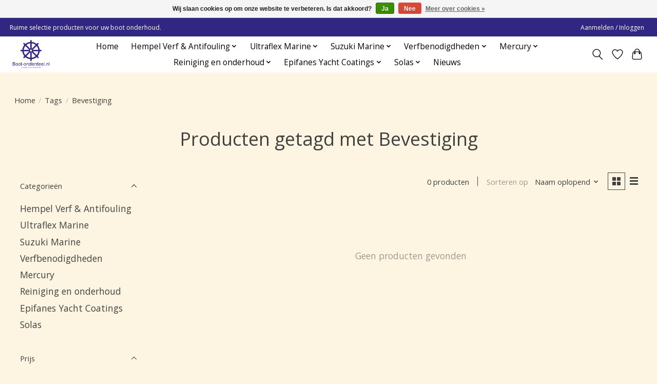

--- FILE ---
content_type: text/html;charset=utf-8
request_url: https://www.boot-onderdeel.nl/tags/bevestiging/
body_size: 9074
content:
<!DOCTYPE html>
<html lang="nl">
  <head>
    <meta charset="utf-8"/>
<!-- [START] 'blocks/head.rain' -->
<!--

  (c) 2008-2026 Lightspeed Netherlands B.V.
  http://www.lightspeedhq.com
  Generated: 20-01-2026 @ 15:05:58

-->
<link rel="canonical" href="https://www.boot-onderdeel.nl/tags/bevestiging/"/>
<link rel="alternate" href="https://www.boot-onderdeel.nl/index.rss" type="application/rss+xml" title="Nieuwe producten"/>
<link href="https://cdn.webshopapp.com/assets/cookielaw.css?2025-02-20" rel="stylesheet" type="text/css"/>
<meta name="robots" content="noodp,noydir"/>
<meta name="google-site-verification" content="9sFJ2Yk1fanTG0pnGkJSItb0xtDh7ad-pBwoZRaTQF4"/>
<meta property="og:url" content="https://www.boot-onderdeel.nl/tags/bevestiging/?source=facebook"/>
<meta property="og:site_name" content="Boot-onderdeel.nl"/>
<meta property="og:title" content="Bevestiging"/>
<meta property="og:description" content="Onze webshop voor producten met betrekking tot het onderhoud van uw boot, snelle levering en concurrente prijzen."/>
<!--[if lt IE 9]>
<script src="https://cdn.webshopapp.com/assets/html5shiv.js?2025-02-20"></script>
<![endif]-->
<!-- [END] 'blocks/head.rain' -->
    <title>Bevestiging - Boot-onderdeel.nl</title>
    <meta name="description" content="Onze webshop voor producten met betrekking tot het onderhoud van uw boot, snelle levering en concurrente prijzen." />
    <meta name="keywords" content="Bevestiging, boot onderhoud, Suzuki Maintenance kits, Hempel verf en antifouling, verf benodigdheden, Ultraflex stuursystemen, gashendels, schakelkabels, stuurwielen, Tip-it producten voor boot en trailer, boot accessoires, en boot onderhoudsmiddelen" />
    <meta http-equiv="X-UA-Compatible" content="IE=edge">
    <meta name="viewport" content="width=device-width, initial-scale=1">
    <meta name="apple-mobile-web-app-capable" content="yes">
    <meta name="apple-mobile-web-app-status-bar-style" content="black">
    
    <script>document.getElementsByTagName("html")[0].className += " js";</script>

    <link rel="shortcut icon" href="https://cdn.webshopapp.com/shops/343546/themes/174583/v/1605046/assets/favicon.png?20221208153547" type="image/x-icon" />
    <link href='//fonts.googleapis.com/css?family=Open%20Sans:400,300,600&display=swap' rel='stylesheet' type='text/css'>
<link href='//fonts.googleapis.com/css?family=Open%20Sans:400,300,600&display=swap' rel='stylesheet' type='text/css'>
    <link rel="stylesheet" href="https://cdn.webshopapp.com/assets/gui-2-0.css?2025-02-20" />
    <link rel="stylesheet" href="https://cdn.webshopapp.com/assets/gui-responsive-2-0.css?2025-02-20" />
    <link id="lightspeedframe" rel="stylesheet" href="https://cdn.webshopapp.com/shops/343546/themes/174583/assets/style.css?2023062015562020210104192718" />
    <!-- browsers not supporting CSS variables -->
    <script>
      if(!('CSS' in window) || !CSS.supports('color', 'var(--color-var)')) {var cfStyle = document.getElementById('lightspeedframe');if(cfStyle) {var href = cfStyle.getAttribute('href');href = href.replace('style.css', 'style-fallback.css');cfStyle.setAttribute('href', href);}}
    </script>
    <link rel="stylesheet" href="https://cdn.webshopapp.com/shops/343546/themes/174583/assets/settings.css?2023062015562020210104192718" />
    <link rel="stylesheet" href="https://cdn.webshopapp.com/shops/343546/themes/174583/assets/custom.css?2023062015562020210104192718" />

    <script src="https://cdn.webshopapp.com/assets/jquery-3-7-1.js?2025-02-20"></script>
    <script src="https://cdn.webshopapp.com/assets/jquery-ui-1-14-1.js?2025-02-20"></script>

  </head>
  <body>
    
          <header class="main-header main-header--mobile js-main-header position-relative">
  <div class="main-header__top-section">
    <div class="main-header__nav-grid justify-between@md container max-width-lg text-xs padding-y-xxs">
      <div>Ruime selectie producten voor uw boot onderhoud.</div>
      <ul class="main-header__list flex-grow flex-basis-0 justify-end@md display@md">        
                
                        <li class="main-header__item"><a href="https://www.boot-onderdeel.nl/account/" class="main-header__link" title="Mijn account">Aanmelden / Inloggen</a></li>
      </ul>
    </div>
  </div>
  <div class="main-header__mobile-content container max-width-lg">
          <a href="https://www.boot-onderdeel.nl/" class="main-header__logo" title="Boot-onderdeel.nl is de webshop van TTH Waterport met onderhoudsproducten voor uw boot.">
        <img src="https://cdn.webshopapp.com/shops/343546/themes/174583/v/1527034/assets/logo.png?20221018141025" alt="Boot-onderdeel.nl is de webshop van TTH Waterport met onderhoudsproducten voor uw boot.">
              </a>
        
    <div class="flex items-center">
            <a href="https://www.boot-onderdeel.nl/account/wishlist/" class="main-header__mobile-btn js-tab-focus">
        <svg class="icon" viewBox="0 0 24 25" fill="none"><title>Ga naar verlanglijst</title><path d="M11.3785 4.50387L12 5.42378L12.6215 4.50387C13.6598 2.96698 15.4376 1.94995 17.4545 1.94995C20.65 1.94995 23.232 4.49701 23.25 7.6084C23.2496 8.53335 22.927 9.71432 22.3056 11.056C21.689 12.3875 20.8022 13.8258 19.7333 15.249C17.6019 18.0872 14.7978 20.798 12.0932 22.4477L12 22.488L11.9068 22.4477C9.20215 20.798 6.3981 18.0872 4.26667 15.249C3.1978 13.8258 2.31101 12.3875 1.69437 11.056C1.07303 9.71436 0.750466 8.53342 0.75 7.60848C0.767924 4.49706 3.34993 1.94995 6.54545 1.94995C8.56242 1.94995 10.3402 2.96698 11.3785 4.50387Z" stroke="currentColor" stroke-width="1.5" fill="none"/></svg>
        <span class="sr-only">Verlanglijst</span>
      </a>
            <button class="reset main-header__mobile-btn js-tab-focus" aria-controls="cartDrawer">
        <svg class="icon" viewBox="0 0 24 25" fill="none"><title>Winkelwagen in-/uitschakelen</title><path d="M2.90171 9.65153C3.0797 8.00106 4.47293 6.75 6.13297 6.75H17.867C19.527 6.75 20.9203 8.00105 21.0982 9.65153L22.1767 19.6515C22.3839 21.5732 20.8783 23.25 18.9454 23.25H5.05454C3.1217 23.25 1.61603 21.5732 1.82328 19.6515L2.90171 9.65153Z" stroke="currentColor" stroke-width="1.5" fill="none"/>
        <path d="M7.19995 9.6001V5.7001C7.19995 2.88345 9.4833 0.600098 12.3 0.600098C15.1166 0.600098 17.4 2.88345 17.4 5.7001V9.6001" stroke="currentColor" stroke-width="1.5" fill="none"/>
        <circle cx="7.19996" cy="10.2001" r="1.8" fill="currentColor"/>
        <ellipse cx="17.4" cy="10.2001" rx="1.8" ry="1.8" fill="currentColor"/></svg>
        <span class="sr-only">Winkelwagen</span>
              </button>

      <button class="reset anim-menu-btn js-anim-menu-btn main-header__nav-control js-tab-focus" aria-label="Toggle menu">
        <i class="anim-menu-btn__icon anim-menu-btn__icon--close" aria-hidden="true"></i>
      </button>
    </div>
  </div>

  <div class="main-header__nav" role="navigation">
    <div class="main-header__nav-grid justify-between@md container max-width-lg">
      <div class="main-header__nav-logo-wrapper flex-shrink-0">
        
                  <a href="https://www.boot-onderdeel.nl/" class="main-header__logo" title="Boot-onderdeel.nl is de webshop van TTH Waterport met onderhoudsproducten voor uw boot.">
            <img src="https://cdn.webshopapp.com/shops/343546/themes/174583/v/1527034/assets/logo.png?20221018141025" alt="Boot-onderdeel.nl is de webshop van TTH Waterport met onderhoudsproducten voor uw boot.">
                      </a>
              </div>
      
      <form action="https://www.boot-onderdeel.nl/search/" method="get" role="search" class="padding-y-md hide@md">
        <label class="sr-only" for="searchInputMobile">Zoeken</label>
        <input class="header-v3__nav-form-control form-control width-100%" value="" autocomplete="off" type="search" name="q" id="searchInputMobile" placeholder="Zoeken ...">
      </form>

      <ul class="main-header__list flex-grow flex-basis-0 flex-wrap justify-center@md">
        
                <li class="main-header__item">
          <a class="main-header__link" href="https://www.boot-onderdeel.nl/">Home</a>
        </li>
        
                <li class="main-header__item js-main-nav__item">
          <a class="main-header__link js-main-nav__control" href="https://www.boot-onderdeel.nl/hempel-verf-antifouling/">
            <span>Hempel Verf &amp; Antifouling</span>            <svg class="main-header__dropdown-icon icon" viewBox="0 0 16 16"><polygon fill="currentColor" points="8,11.4 2.6,6 4,4.6 8,8.6 12,4.6 13.4,6 "></polygon></svg>                        <i class="main-header__arrow-icon" aria-hidden="true">
              <svg class="icon" viewBox="0 0 16 16">
                <g class="icon__group" fill="none" stroke="currentColor" stroke-linecap="square" stroke-miterlimit="10" stroke-width="2">
                  <path d="M2 2l12 12" />
                  <path d="M14 2L2 14" />
                </g>
              </svg>
            </i>
                        
          </a>
                    <ul class="main-header__dropdown">
            <li class="main-header__dropdown-item"><a href="https://www.boot-onderdeel.nl/hempel-verf-antifouling/" class="main-header__dropdown-link hide@md">Alle Hempel Verf &amp; Antifouling</a></li>
                        <li class="main-header__dropdown-item">
              <a class="main-header__dropdown-link" href="https://www.boot-onderdeel.nl/hempel-verf-antifouling/primers-grondverf/">
                Primers &amp; Grondverf
                                              </a>

                          </li>
                        <li class="main-header__dropdown-item">
              <a class="main-header__dropdown-link" href="https://www.boot-onderdeel.nl/hempel-verf-antifouling/verdunners/">
                Verdunners
                                              </a>

                          </li>
                        <li class="main-header__dropdown-item">
              <a class="main-header__dropdown-link" href="https://www.boot-onderdeel.nl/hempel-verf-antifouling/behandeling-van-teakhout/">
                 Behandeling van Teakhout
                                              </a>

                          </li>
                        <li class="main-header__dropdown-item">
              <a class="main-header__dropdown-link" href="https://www.boot-onderdeel.nl/hempel-verf-antifouling/antifoulings/">
                Antifoulings
                                              </a>

                          </li>
                        <li class="main-header__dropdown-item">
              <a class="main-header__dropdown-link" href="https://www.boot-onderdeel.nl/hempel-verf-antifouling/blanke-lakken/">
                Blanke Lakken
                                              </a>

                          </li>
                        <li class="main-header__dropdown-item">
              <a class="main-header__dropdown-link" href="https://www.boot-onderdeel.nl/hempel-verf-antifouling/aflakken/">
                Aflakken
                                              </a>

                          </li>
                        <li class="main-header__dropdown-item">
              <a class="main-header__dropdown-link" href="https://www.boot-onderdeel.nl/hempel-verf-antifouling/silic-one-aangroeiwerende-coating/">
                Silic One aangroeiwerende coating
                                              </a>

                          </li>
                      </ul>
                  </li>
                <li class="main-header__item js-main-nav__item">
          <a class="main-header__link js-main-nav__control" href="https://www.boot-onderdeel.nl/ultraflex-marine/">
            <span>Ultraflex Marine</span>            <svg class="main-header__dropdown-icon icon" viewBox="0 0 16 16"><polygon fill="currentColor" points="8,11.4 2.6,6 4,4.6 8,8.6 12,4.6 13.4,6 "></polygon></svg>                        <i class="main-header__arrow-icon" aria-hidden="true">
              <svg class="icon" viewBox="0 0 16 16">
                <g class="icon__group" fill="none" stroke="currentColor" stroke-linecap="square" stroke-miterlimit="10" stroke-width="2">
                  <path d="M2 2l12 12" />
                  <path d="M14 2L2 14" />
                </g>
              </svg>
            </i>
                        
          </a>
                    <ul class="main-header__dropdown">
            <li class="main-header__dropdown-item"><a href="https://www.boot-onderdeel.nl/ultraflex-marine/" class="main-header__dropdown-link hide@md">Alle Ultraflex Marine</a></li>
                        <li class="main-header__dropdown-item">
              <a class="main-header__dropdown-link" href="https://www.boot-onderdeel.nl/ultraflex-marine/ultraflex-stuursystemen/">
                Ultraflex Stuursystemen
                                              </a>

                          </li>
                        <li class="main-header__dropdown-item">
              <a class="main-header__dropdown-link" href="https://www.boot-onderdeel.nl/ultraflex-marine/ultraflex-steering-systems/">
                Ultraflex Steering Systems
                                              </a>

                          </li>
                        <li class="main-header__dropdown-item">
              <a class="main-header__dropdown-link" href="https://www.boot-onderdeel.nl/ultraflex-marine/ultraflex-kabels/">
                Ultraflex Kabels
                                              </a>

                          </li>
                      </ul>
                  </li>
                <li class="main-header__item js-main-nav__item">
          <a class="main-header__link js-main-nav__control" href="https://www.boot-onderdeel.nl/suzuki-marine/">
            <span>Suzuki Marine</span>            <svg class="main-header__dropdown-icon icon" viewBox="0 0 16 16"><polygon fill="currentColor" points="8,11.4 2.6,6 4,4.6 8,8.6 12,4.6 13.4,6 "></polygon></svg>                        <i class="main-header__arrow-icon" aria-hidden="true">
              <svg class="icon" viewBox="0 0 16 16">
                <g class="icon__group" fill="none" stroke="currentColor" stroke-linecap="square" stroke-miterlimit="10" stroke-width="2">
                  <path d="M2 2l12 12" />
                  <path d="M14 2L2 14" />
                </g>
              </svg>
            </i>
                        
          </a>
                    <ul class="main-header__dropdown">
            <li class="main-header__dropdown-item"><a href="https://www.boot-onderdeel.nl/suzuki-marine/" class="main-header__dropdown-link hide@md">Alle Suzuki Marine</a></li>
                        <li class="main-header__dropdown-item">
              <a class="main-header__dropdown-link" href="https://www.boot-onderdeel.nl/suzuki-marine/suzuki-marine-olie/">
                Suzuki Marine Olie
                                              </a>

                          </li>
                        <li class="main-header__dropdown-item">
              <a class="main-header__dropdown-link" href="https://www.boot-onderdeel.nl/suzuki-marine/suzuki-bougies/">
                Suzuki Bougies
                                              </a>

                          </li>
                        <li class="main-header__dropdown-item">
              <a class="main-header__dropdown-link" href="https://www.boot-onderdeel.nl/suzuki-marine/denso-bougies/">
                Denso Bougies
                                              </a>

                          </li>
                        <li class="main-header__dropdown-item">
              <a class="main-header__dropdown-link" href="https://www.boot-onderdeel.nl/suzuki-marine/suzuki-oliefilters/">
                Suzuki Oliefilters
                                              </a>

                          </li>
                        <li class="main-header__dropdown-item">
              <a class="main-header__dropdown-link" href="https://www.boot-onderdeel.nl/suzuki-marine/suzuki-maintenance-kits/">
                Suzuki Maintenance Kits
                                              </a>

                          </li>
                        <li class="main-header__dropdown-item">
              <a class="main-header__dropdown-link" href="https://www.boot-onderdeel.nl/suzuki-marine/suzuki-benzinefilters/">
                Suzuki Benzinefilters
                                              </a>

                          </li>
                        <li class="main-header__dropdown-item">
              <a class="main-header__dropdown-link" href="https://www.boot-onderdeel.nl/suzuki-marine/suzuki-afstandsbedieningkabels/">
                Suzuki Afstandsbedieningkabels
                                              </a>

                          </li>
                        <li class="main-header__dropdown-item">
              <a class="main-header__dropdown-link" href="https://www.boot-onderdeel.nl/suzuki-marine/suzuki-impeller-kits/">
                Suzuki Impeller Kits
                                              </a>

                          </li>
                      </ul>
                  </li>
                <li class="main-header__item js-main-nav__item">
          <a class="main-header__link js-main-nav__control" href="https://www.boot-onderdeel.nl/verfbenodigdheden/">
            <span>Verfbenodigdheden</span>            <svg class="main-header__dropdown-icon icon" viewBox="0 0 16 16"><polygon fill="currentColor" points="8,11.4 2.6,6 4,4.6 8,8.6 12,4.6 13.4,6 "></polygon></svg>                        <i class="main-header__arrow-icon" aria-hidden="true">
              <svg class="icon" viewBox="0 0 16 16">
                <g class="icon__group" fill="none" stroke="currentColor" stroke-linecap="square" stroke-miterlimit="10" stroke-width="2">
                  <path d="M2 2l12 12" />
                  <path d="M14 2L2 14" />
                </g>
              </svg>
            </i>
                        
          </a>
                    <ul class="main-header__dropdown">
            <li class="main-header__dropdown-item"><a href="https://www.boot-onderdeel.nl/verfbenodigdheden/" class="main-header__dropdown-link hide@md">Alle Verfbenodigdheden</a></li>
                        <li class="main-header__dropdown-item">
              <a class="main-header__dropdown-link" href="https://www.boot-onderdeel.nl/verfbenodigdheden/persoonlijke-bescherming/">
                Persoonlijke Bescherming
                                              </a>

                          </li>
                        <li class="main-header__dropdown-item">
              <a class="main-header__dropdown-link" href="https://www.boot-onderdeel.nl/verfbenodigdheden/tape/">
                Tape
                                              </a>

                          </li>
                        <li class="main-header__dropdown-item">
              <a class="main-header__dropdown-link" href="https://www.boot-onderdeel.nl/verfbenodigdheden/kwasten/">
                Kwasten
                                              </a>

                          </li>
                        <li class="main-header__dropdown-item">
              <a class="main-header__dropdown-link" href="https://www.boot-onderdeel.nl/verfbenodigdheden/verfrollers-en-beugels/">
                Verfrollers en Beugels
                                              </a>

                          </li>
                        <li class="main-header__dropdown-item">
              <a class="main-header__dropdown-link" href="https://www.boot-onderdeel.nl/verfbenodigdheden/schoonmaken-en-ontvetten/">
                Schoonmaken en Ontvetten
                                              </a>

                          </li>
                        <li class="main-header__dropdown-item">
              <a class="main-header__dropdown-link" href="https://www.boot-onderdeel.nl/verfbenodigdheden/verfbakken-en-mengbekers/">
                Verfbakken en Mengbekers
                                              </a>

                          </li>
                        <li class="main-header__dropdown-item">
              <a class="main-header__dropdown-link" href="https://www.boot-onderdeel.nl/verfbenodigdheden/afdekmateriaal/">
                Afdekmateriaal
                                              </a>

                          </li>
                      </ul>
                  </li>
                <li class="main-header__item js-main-nav__item">
          <a class="main-header__link js-main-nav__control" href="https://www.boot-onderdeel.nl/mercury/">
            <span>Mercury</span>            <svg class="main-header__dropdown-icon icon" viewBox="0 0 16 16"><polygon fill="currentColor" points="8,11.4 2.6,6 4,4.6 8,8.6 12,4.6 13.4,6 "></polygon></svg>                        <i class="main-header__arrow-icon" aria-hidden="true">
              <svg class="icon" viewBox="0 0 16 16">
                <g class="icon__group" fill="none" stroke="currentColor" stroke-linecap="square" stroke-miterlimit="10" stroke-width="2">
                  <path d="M2 2l12 12" />
                  <path d="M14 2L2 14" />
                </g>
              </svg>
            </i>
                        
          </a>
                    <ul class="main-header__dropdown">
            <li class="main-header__dropdown-item"><a href="https://www.boot-onderdeel.nl/mercury/" class="main-header__dropdown-link hide@md">Alle Mercury</a></li>
                        <li class="main-header__dropdown-item">
              <a class="main-header__dropdown-link" href="https://www.boot-onderdeel.nl/mercury/mercury-service-kits/">
                Mercury Service Kits
                                              </a>

                          </li>
                        <li class="main-header__dropdown-item">
              <a class="main-header__dropdown-link" href="https://www.boot-onderdeel.nl/mercury/mercury-spark-plugs/">
                Mercury Spark Plugs
                                              </a>

                          </li>
                        <li class="main-header__dropdown-item">
              <a class="main-header__dropdown-link" href="https://www.boot-onderdeel.nl/mercury/mercury-quicksilver-olie-filters/">
                Mercury &amp; QuickSilver Olie Filters
                                              </a>

                          </li>
                        <li class="main-header__dropdown-item">
              <a class="main-header__dropdown-link" href="https://www.boot-onderdeel.nl/mercury/mercury-avator/">
                Mercury Avator
                                              </a>

                          </li>
                        <li class="main-header__dropdown-item">
              <a class="main-header__dropdown-link" href="https://www.boot-onderdeel.nl/mercury/mercury-avator-parts-and-accessories/">
                Mercury Avator Parts and Accessories
                                              </a>

                          </li>
                      </ul>
                  </li>
                <li class="main-header__item js-main-nav__item">
          <a class="main-header__link js-main-nav__control" href="https://www.boot-onderdeel.nl/reiniging-en-onderhoud/">
            <span>Reiniging en onderhoud</span>            <svg class="main-header__dropdown-icon icon" viewBox="0 0 16 16"><polygon fill="currentColor" points="8,11.4 2.6,6 4,4.6 8,8.6 12,4.6 13.4,6 "></polygon></svg>                        <i class="main-header__arrow-icon" aria-hidden="true">
              <svg class="icon" viewBox="0 0 16 16">
                <g class="icon__group" fill="none" stroke="currentColor" stroke-linecap="square" stroke-miterlimit="10" stroke-width="2">
                  <path d="M2 2l12 12" />
                  <path d="M14 2L2 14" />
                </g>
              </svg>
            </i>
                        
          </a>
                    <ul class="main-header__dropdown">
            <li class="main-header__dropdown-item"><a href="https://www.boot-onderdeel.nl/reiniging-en-onderhoud/" class="main-header__dropdown-link hide@md">Alle Reiniging en onderhoud</a></li>
                        <li class="main-header__dropdown-item">
              <a class="main-header__dropdown-link" href="https://www.boot-onderdeel.nl/reiniging-en-onderhoud/epifanes-reinigings-en-onderhoudsmiddelen/">
                Epifanes reinigings- en onderhoudsmiddelen
                                              </a>

                          </li>
                        <li class="main-header__dropdown-item">
              <a class="main-header__dropdown-link" href="https://www.boot-onderdeel.nl/reiniging-en-onderhoud/tercoo-roterende-straler/">
                Tercoo® roterende straler
                                              </a>

                          </li>
                        <li class="main-header__dropdown-item">
              <a class="main-header__dropdown-link" href="https://www.boot-onderdeel.nl/reiniging-en-onderhoud/captain-green/">
                Captain Green
                                              </a>

                          </li>
                      </ul>
                  </li>
                <li class="main-header__item js-main-nav__item">
          <a class="main-header__link js-main-nav__control" href="https://www.boot-onderdeel.nl/epifanes-yacht-coatings/">
            <span>Epifanes Yacht Coatings</span>            <svg class="main-header__dropdown-icon icon" viewBox="0 0 16 16"><polygon fill="currentColor" points="8,11.4 2.6,6 4,4.6 8,8.6 12,4.6 13.4,6 "></polygon></svg>                        <i class="main-header__arrow-icon" aria-hidden="true">
              <svg class="icon" viewBox="0 0 16 16">
                <g class="icon__group" fill="none" stroke="currentColor" stroke-linecap="square" stroke-miterlimit="10" stroke-width="2">
                  <path d="M2 2l12 12" />
                  <path d="M14 2L2 14" />
                </g>
              </svg>
            </i>
                        
          </a>
                    <ul class="main-header__dropdown">
            <li class="main-header__dropdown-item"><a href="https://www.boot-onderdeel.nl/epifanes-yacht-coatings/" class="main-header__dropdown-link hide@md">Alle Epifanes Yacht Coatings</a></li>
                        <li class="main-header__dropdown-item">
              <a class="main-header__dropdown-link" href="https://www.boot-onderdeel.nl/epifanes-yacht-coatings/antifouling/">
                Antifouling
                                              </a>

                          </li>
                        <li class="main-header__dropdown-item">
              <a class="main-header__dropdown-link" href="https://www.boot-onderdeel.nl/epifanes-yacht-coatings/primer-grondverven/">
                Primer &amp; Grondverven
                                              </a>

                          </li>
                        <li class="main-header__dropdown-item">
              <a class="main-header__dropdown-link" href="https://www.boot-onderdeel.nl/epifanes-yacht-coatings/plamuren/">
                Plamuren
                                              </a>

                          </li>
                        <li class="main-header__dropdown-item">
              <a class="main-header__dropdown-link" href="https://www.boot-onderdeel.nl/epifanes-yacht-coatings/aflakken/">
                Aflakken
                                              </a>

                          </li>
                        <li class="main-header__dropdown-item">
              <a class="main-header__dropdown-link" href="https://www.boot-onderdeel.nl/epifanes-yacht-coatings/blanke-lakken/">
                Blanke lakken
                                              </a>

                          </li>
                        <li class="main-header__dropdown-item">
              <a class="main-header__dropdown-link" href="https://www.boot-onderdeel.nl/epifanes-yacht-coatings/verdunning/">
                Verdunning
                                              </a>

                          </li>
                        <li class="main-header__dropdown-item">
              <a class="main-header__dropdown-link" href="https://www.boot-onderdeel.nl/epifanes-yacht-coatings/antislipverf/">
                Antislipverf
                                              </a>

                          </li>
                        <li class="main-header__dropdown-item">
              <a class="main-header__dropdown-link" href="https://www.boot-onderdeel.nl/epifanes-yacht-coatings/mono-urethane-jachtlak/">
                Mono-urethane Jachtlak
                                              </a>

                          </li>
                        <li class="main-header__dropdown-item">
              <a class="main-header__dropdown-link" href="https://www.boot-onderdeel.nl/epifanes-yacht-coatings/poly-urethane-dd-lak-hoogglans/">
                Poly-urethane DD-lak Hoogglans
                                              </a>

                          </li>
                        <li class="main-header__dropdown-item">
              <a class="main-header__dropdown-link" href="https://www.boot-onderdeel.nl/epifanes-yacht-coatings/nautiforte-jachtlak/">
                Nautiforte Jachtlak
                                              </a>

                          </li>
                        <li class="main-header__dropdown-item">
              <a class="main-header__dropdown-link" href="https://www.boot-onderdeel.nl/epifanes-yacht-coatings/overige-lakken-verven-en-coatings/">
                Overige lakken, verven en coatings
                                              </a>

                          </li>
                      </ul>
                  </li>
                <li class="main-header__item js-main-nav__item">
          <a class="main-header__link js-main-nav__control" href="https://www.boot-onderdeel.nl/solas/">
            <span>Solas</span>            <svg class="main-header__dropdown-icon icon" viewBox="0 0 16 16"><polygon fill="currentColor" points="8,11.4 2.6,6 4,4.6 8,8.6 12,4.6 13.4,6 "></polygon></svg>                        <i class="main-header__arrow-icon" aria-hidden="true">
              <svg class="icon" viewBox="0 0 16 16">
                <g class="icon__group" fill="none" stroke="currentColor" stroke-linecap="square" stroke-miterlimit="10" stroke-width="2">
                  <path d="M2 2l12 12" />
                  <path d="M14 2L2 14" />
                </g>
              </svg>
            </i>
                        
          </a>
                    <ul class="main-header__dropdown">
            <li class="main-header__dropdown-item"><a href="https://www.boot-onderdeel.nl/solas/" class="main-header__dropdown-link hide@md">Alle Solas</a></li>
                        <li class="main-header__dropdown-item">
              <a class="main-header__dropdown-link" href="https://www.boot-onderdeel.nl/solas/impeller/">
                Impeller
                                              </a>

                          </li>
                        <li class="main-header__dropdown-item">
              <a class="main-header__dropdown-link" href="https://www.boot-onderdeel.nl/solas/wear-ring/">
                Wear Ring
                                              </a>

                          </li>
                      </ul>
                  </li>
        
        
                              <li class="main-header__item">
              <a class="main-header__link" href="https://www.boot-onderdeel.nl/blogs/epifanes-yacht-coatings-nieuw-in-ons-assortiment-o/">Nieuws</a>
            </li>
                  
        
                
        <li class="main-header__item hide@md">
          <ul class="main-header__list main-header__list--mobile-items">        
            
                                    <li class="main-header__item"><a href="https://www.boot-onderdeel.nl/account/" class="main-header__link" title="Mijn account">Aanmelden / Inloggen</a></li>
          </ul>
        </li>
        
      </ul>

      <ul class="main-header__list flex-shrink-0 justify-end@md display@md">
        <li class="main-header__item">
          
          <button class="reset switch-icon main-header__link main-header__link--icon js-toggle-search js-switch-icon js-tab-focus" aria-label="Toggle icon">
            <svg class="icon switch-icon__icon--a" viewBox="0 0 24 25"><title>Zoeken in-/uitschakelen</title><path fill-rule="evenodd" clip-rule="evenodd" d="M17.6032 9.55171C17.6032 13.6671 14.267 17.0033 10.1516 17.0033C6.03621 17.0033 2.70001 13.6671 2.70001 9.55171C2.70001 5.4363 6.03621 2.1001 10.1516 2.1001C14.267 2.1001 17.6032 5.4363 17.6032 9.55171ZM15.2499 16.9106C13.8031 17.9148 12.0461 18.5033 10.1516 18.5033C5.20779 18.5033 1.20001 14.4955 1.20001 9.55171C1.20001 4.60787 5.20779 0.600098 10.1516 0.600098C15.0955 0.600098 19.1032 4.60787 19.1032 9.55171C19.1032 12.0591 18.0724 14.3257 16.4113 15.9507L23.2916 22.8311C23.5845 23.1239 23.5845 23.5988 23.2916 23.8917C22.9987 24.1846 22.5239 24.1846 22.231 23.8917L15.2499 16.9106Z" fill="currentColor"/></svg>

            <svg class="icon switch-icon__icon--b" viewBox="0 0 32 32"><title>Zoeken in-/uitschakelen</title><g fill="none" stroke="currentColor" stroke-miterlimit="10" stroke-linecap="round" stroke-linejoin="round" stroke-width="2"><line x1="27" y1="5" x2="5" y2="27"></line><line x1="27" y1="27" x2="5" y2="5"></line></g></svg>
          </button>

        </li>
                <li class="main-header__item">
          <a href="https://www.boot-onderdeel.nl/account/wishlist/" class="main-header__link main-header__link--icon">
            <svg class="icon" viewBox="0 0 24 25" fill="none"><title>Ga naar verlanglijst</title><path d="M11.3785 4.50387L12 5.42378L12.6215 4.50387C13.6598 2.96698 15.4376 1.94995 17.4545 1.94995C20.65 1.94995 23.232 4.49701 23.25 7.6084C23.2496 8.53335 22.927 9.71432 22.3056 11.056C21.689 12.3875 20.8022 13.8258 19.7333 15.249C17.6019 18.0872 14.7978 20.798 12.0932 22.4477L12 22.488L11.9068 22.4477C9.20215 20.798 6.3981 18.0872 4.26667 15.249C3.1978 13.8258 2.31101 12.3875 1.69437 11.056C1.07303 9.71436 0.750466 8.53342 0.75 7.60848C0.767924 4.49706 3.34993 1.94995 6.54545 1.94995C8.56242 1.94995 10.3402 2.96698 11.3785 4.50387Z" stroke="currentColor" stroke-width="1.5" fill="none"/></svg>
            <span class="sr-only">Verlanglijst</span>
          </a>
        </li>
                <li class="main-header__item">
          <a href="#0" class="main-header__link main-header__link--icon" aria-controls="cartDrawer">
            <svg class="icon" viewBox="0 0 24 25" fill="none"><title>Winkelwagen in-/uitschakelen</title><path d="M2.90171 9.65153C3.0797 8.00106 4.47293 6.75 6.13297 6.75H17.867C19.527 6.75 20.9203 8.00105 21.0982 9.65153L22.1767 19.6515C22.3839 21.5732 20.8783 23.25 18.9454 23.25H5.05454C3.1217 23.25 1.61603 21.5732 1.82328 19.6515L2.90171 9.65153Z" stroke="currentColor" stroke-width="1.5" fill="none"/>
            <path d="M7.19995 9.6001V5.7001C7.19995 2.88345 9.4833 0.600098 12.3 0.600098C15.1166 0.600098 17.4 2.88345 17.4 5.7001V9.6001" stroke="currentColor" stroke-width="1.5" fill="none"/>
            <circle cx="7.19996" cy="10.2001" r="1.8" fill="currentColor"/>
            <ellipse cx="17.4" cy="10.2001" rx="1.8" ry="1.8" fill="currentColor"/></svg>
            <span class="sr-only">Winkelwagen</span>
                      </a>
        </li>
      </ul>
      
    	<div class="main-header__search-form bg">
        <form action="https://www.boot-onderdeel.nl/search/" method="get" role="search" class="container max-width-lg">
          <label class="sr-only" for="searchInput">Zoeken</label>
          <input class="header-v3__nav-form-control form-control width-100%" value="" autocomplete="off" type="search" name="q" id="searchInput" placeholder="Zoeken ...">
        </form>
      </div>
      
    </div>
  </div>
</header>

<div class="drawer dr-cart js-drawer" id="cartDrawer">
  <div class="drawer__content bg shadow-md flex flex-column" role="alertdialog" aria-labelledby="drawer-cart-title">
    <header class="flex items-center justify-between flex-shrink-0 padding-x-md padding-y-md">
      <h1 id="drawer-cart-title" class="text-base text-truncate">Winkelwagen</h1>

      <button class="reset drawer__close-btn js-drawer__close js-tab-focus">
        <svg class="icon icon--xs" viewBox="0 0 16 16"><title>Winkelwagenpaneel sluiten</title><g stroke-width="2" stroke="currentColor" fill="none" stroke-linecap="round" stroke-linejoin="round" stroke-miterlimit="10"><line x1="13.5" y1="2.5" x2="2.5" y2="13.5"></line><line x1="2.5" y1="2.5" x2="13.5" y2="13.5"></line></g></svg>
      </button>
    </header>

    <div class="drawer__body padding-x-md padding-bottom-sm js-drawer__body">
            <p class="margin-y-xxxl color-contrast-medium text-sm text-center">Je winkelwagen is momenteel leeg</p>
          </div>

    <footer class="padding-x-md padding-y-md flex-shrink-0">
      <p class="text-sm text-center color-contrast-medium margin-bottom-sm">Betaal veilig met:</p>
      <p class="text-sm flex flex-wrap gap-xs text-xs@md justify-center">
                  <a href="https://www.boot-onderdeel.nl/service/payment-methods/" title="iDEAL">
            <img src="https://cdn.webshopapp.com/assets/icon-payment-ideal.png?2025-02-20" alt="iDEAL" height="16" />
          </a>
                  <a href="https://www.boot-onderdeel.nl/service/payment-methods/" title="Bancontact">
            <img src="https://cdn.webshopapp.com/assets/icon-payment-mistercash.png?2025-02-20" alt="Bancontact" height="16" />
          </a>
                  <a href="https://www.boot-onderdeel.nl/service/payment-methods/" title="Pin">
            <img src="https://cdn.webshopapp.com/assets/icon-payment-pin.png?2025-02-20" alt="Pin" height="16" />
          </a>
                  <a href="https://www.boot-onderdeel.nl/service/payment-methods/" title="Bank transfer">
            <img src="https://cdn.webshopapp.com/assets/icon-payment-banktransfer.png?2025-02-20" alt="Bank transfer" height="16" />
          </a>
              </p>
    </footer>
  </div>
</div>            <section class="collection-page__intro container max-width-lg">
  <div class="padding-y-lg">
    <nav class="breadcrumbs text-sm" aria-label="Breadcrumbs">
  <ol class="flex flex-wrap gap-xxs">
    <li class="breadcrumbs__item">
    	<a href="https://www.boot-onderdeel.nl/" class="color-inherit text-underline-hover">Home</a>
      <span class="color-contrast-low margin-left-xxs" aria-hidden="true">/</span>
    </li>
        <li class="breadcrumbs__item">
            <a href="https://www.boot-onderdeel.nl/tags/" class="color-inherit text-underline-hover">Tags</a>
      <span class="color-contrast-low margin-left-xxs" aria-hidden="true">/</span>
          </li>
        <li class="breadcrumbs__item" aria-current="page">
            Bevestiging
          </li>
      </ol>
</nav>  </div>
  
  <h1 class="text-center">Producten getagd met Bevestiging</h1>

  </section>

<section class="collection-page__content padding-y-lg">
  <div class="container max-width-lg">
    <div class="margin-bottom-md hide@md no-js:is-hidden">
      <button class="btn btn--subtle width-100%" aria-controls="filter-panel">Filters weergeven</button>
    </div>
  
    <div class="flex@md">
      <aside class="sidebar sidebar--collection-filters sidebar--colection-filters sidebar--static@md js-sidebar" data-static-class="sidebar--sticky-on-desktop" id="filter-panel" aria-labelledby="filter-panel-title">
        <div class="sidebar__panel">
          <header class="sidebar__header z-index-2">
            <h1 class="text-md text-truncate" id="filter-panel-title">Filters</h1>
      
            <button class="reset sidebar__close-btn js-sidebar__close-btn js-tab-focus">
              <svg class="icon" viewBox="0 0 16 16"><title>Paneel sluiten</title><g stroke-width="1" stroke="currentColor" fill="none" stroke-linecap="round" stroke-linejoin="round" stroke-miterlimit="10"><line x1="13.5" y1="2.5" x2="2.5" y2="13.5"></line><line x1="2.5" y1="2.5" x2="13.5" y2="13.5"></line></g></svg>
            </button>
          </header>
      		
          <form action="https://www.boot-onderdeel.nl/tags/bevestiging/" method="get" class="position-relative z-index-1">
            <input type="hidden" name="mode" value="grid" id="filter_form_mode" />
            <input type="hidden" name="limit" value="20" id="filter_form_limit" />
            <input type="hidden" name="sort" value="asc" id="filter_form_sort" />

            <ul class="accordion js-accordion">
                            <li class="accordion__item accordion__item--is-open js-accordion__item">
                <button class="reset accordion__header padding-y-sm padding-x-md padding-x-xs@md js-tab-focus" type="button">
                  <div>
                    <div class="text-sm@md">Categorieën</div>
                  </div>

                  <svg class="icon accordion__icon-arrow no-js:is-hidden" viewBox="0 0 16 16" aria-hidden="true">
                    <g class="icon__group" fill="none" stroke="currentColor" stroke-linecap="square" stroke-miterlimit="10">
                      <path d="M2 2l12 12" />
                      <path d="M14 2L2 14" />
                    </g>
                  </svg>
                </button>
            
                <div class="accordion__panel js-accordion__panel">
                  <div class="padding-top-xxxs padding-x-md padding-bottom-md padding-x-xs@md">
                    <ul class="filter__categories flex flex-column gap-xxs">
                                            <li class="filter-categories__item">
                        <a href="https://www.boot-onderdeel.nl/hempel-verf-antifouling/" class="color-inherit text-underline-hover">Hempel Verf &amp; Antifouling</a>
                        
                                              </li>
                                            <li class="filter-categories__item">
                        <a href="https://www.boot-onderdeel.nl/ultraflex-marine/" class="color-inherit text-underline-hover">Ultraflex Marine</a>
                        
                                              </li>
                                            <li class="filter-categories__item">
                        <a href="https://www.boot-onderdeel.nl/suzuki-marine/" class="color-inherit text-underline-hover">Suzuki Marine</a>
                        
                                              </li>
                                            <li class="filter-categories__item">
                        <a href="https://www.boot-onderdeel.nl/verfbenodigdheden/" class="color-inherit text-underline-hover">Verfbenodigdheden</a>
                        
                                              </li>
                                            <li class="filter-categories__item">
                        <a href="https://www.boot-onderdeel.nl/mercury/" class="color-inherit text-underline-hover">Mercury</a>
                        
                                              </li>
                                            <li class="filter-categories__item">
                        <a href="https://www.boot-onderdeel.nl/reiniging-en-onderhoud/" class="color-inherit text-underline-hover">Reiniging en onderhoud</a>
                        
                                              </li>
                                            <li class="filter-categories__item">
                        <a href="https://www.boot-onderdeel.nl/epifanes-yacht-coatings/" class="color-inherit text-underline-hover">Epifanes Yacht Coatings</a>
                        
                                              </li>
                                            <li class="filter-categories__item">
                        <a href="https://www.boot-onderdeel.nl/solas/" class="color-inherit text-underline-hover">Solas</a>
                        
                                              </li>
                                          </ul>
                  </div>
                </div>
              </li>
                            
                            
                          
              <li class="accordion__item accordion__item--is-open accordion__item--is-open js-accordion__item">
                <button class="reset accordion__header padding-y-sm padding-x-md padding-x-xs@md js-tab-focus" type="button">
                  <div>
                    <div class="text-sm@md">Prijs</div>
                  </div>

                  <svg class="icon accordion__icon-arrow no-js:is-hidden" viewBox="0 0 16 16" aria-hidden="true">
                    <g class="icon__group" fill="none" stroke="currentColor" stroke-linecap="square" stroke-miterlimit="10">
                      <path d="M2 2l12 12" />
                      <path d="M14 2L2 14" />
                    </g>
                  </svg>
                </button>
            
                <div class="accordion__panel js-accordion__panel">
                  <div class="padding-top-xxxs padding-x-md padding-bottom-md padding-x-xs@md flex justify-center">
                    <div class="slider slider--multi-value js-slider">
                      <div class="slider__range">
                        <label class="sr-only" for="slider-min-value">Minimale prijswaarde</label>
                        <input class="slider__input" type="range" id="slider-min-value" name="min" min="0" max="5" step="1" value="0" onchange="this.form.submit()">
                      </div>
                  
                      <div class="slider__range">
                        <label class="sr-only" for="slider-max-value"> Price maximum value</label>
                        <input class="slider__input" type="range" id="slider-max-value" name="max" min="0" max="5" step="1" value="5" onchange="this.form.submit()">
                      </div>
                  
                      <div class="margin-top-xs text-center text-sm" aria-hidden="true">
                        <span class="slider__value">€<span class="js-slider__value">0</span> - €<span class="js-slider__value">5</span></span>
                      </div>
                    </div>
                  </div>
                </div>
              </li>
          
            </ul>
          </form>
        </div>
      </aside>
      
      <main class="flex-grow padding-left-xl@md">
        <form action="https://www.boot-onderdeel.nl/tags/bevestiging/" method="get" class="flex gap-sm items-center justify-end margin-bottom-sm">
          <input type="hidden" name="min" value="0" id="filter_form_min" />
          <input type="hidden" name="max" value="5" id="filter_form_max" />
          <input type="hidden" name="brand" value="0" id="filter_form_brand" />
          <input type="hidden" name="limit" value="20" id="filter_form_limit" />
                    
          <p class="text-sm">0 producten</p>

          <div class="separator"></div>

          <div class="flex items-baseline">
            <label class="text-sm color-contrast-medium margin-right-sm" for="select-sorting">Sorteren op</label>

            <div class="select inline-block js-select" data-trigger-class="reset text-sm text-underline-hover inline-flex items-center cursor-pointer js-tab-focus">
              <select name="sort" id="select-sorting" onchange="this.form.submit()">
                                  <option value="popular">Meest bekeken</option>
                                  <option value="newest">Nieuwste producten</option>
                                  <option value="lowest">Laagste prijs</option>
                                  <option value="highest">Hoogste prijs</option>
                                  <option value="asc" selected="selected">Naam oplopend</option>
                                  <option value="desc">Naam aflopend</option>
                              </select>

              <svg class="icon icon--xxs margin-left-xxxs" aria-hidden="true" viewBox="0 0 16 16"><polygon fill="currentColor" points="8,11.4 2.6,6 4,4.6 8,8.6 12,4.6 13.4,6 "></polygon></svg>
            </div>
          </div>

          <div class="btns btns--radio btns--grid-layout js-grid-switch__controller">
            <div>
              <input type="radio" name="mode" id="radio-grid" value="grid" checked onchange="this.form.submit()">
              <label class="btns__btn btns__btn--icon" for="radio-grid">
                <svg class="icon icon--xs" viewBox="0 0 16 16">
                  <title>Rasterweergave</title>
                  <g>
                    <path d="M6,0H1C0.4,0,0,0.4,0,1v5c0,0.6,0.4,1,1,1h5c0.6,0,1-0.4,1-1V1C7,0.4,6.6,0,6,0z"></path>
                    <path d="M15,0h-5C9.4,0,9,0.4,9,1v5c0,0.6,0.4,1,1,1h5c0.6,0,1-0.4,1-1V1C16,0.4,15.6,0,15,0z"></path>
                    <path d="M6,9H1c-0.6,0-1,0.4-1,1v5c0,0.6,0.4,1,1,1h5c0.6,0,1-0.4,1-1v-5C7,9.4,6.6,9,6,9z"></path>
                    <path d="M15,9h-5c-0.6,0-1,0.4-1,1v5c0,0.6,0.4,1,1,1h5c0.6,0,1-0.4,1-1v-5C16,9.4,15.6,9,15,9z"></path>
                  </g>
                </svg>
              </label>
            </div>

            <div>
              <input type="radio" name="mode" id="radio-list" value="list" onchange="this.form.submit()">
              <label class="btns__btn btns__btn--icon" for="radio-list">
                <svg class="icon icon--xs" viewBox="0 0 16 16">
                  <title>Lijstweergave</title>
                  <g>
                    <rect width="16" height="3"></rect>
                    <rect y="6" width="16" height="3"></rect>
                    <rect y="12" width="16" height="3"></rect>
                  </g>
                </svg>
              </label>
            </div>
          </div>
        </form>

        <div>
                    <div class="margin-top-md padding-y-xl">
            <p class="color-contrast-medium text-center">Geen producten gevonden</p>
          </div>
                  </div>
      </main>
    </div>
  </div>
</section>


<section class="container max-width-lg">
  <div class="col-md-2 sidebar" role="complementary">

    			<div class="row" role="navigation" aria-label="Categorieën">
				<ul>
  				    				<li class="item">
              <span class="arrow"></span>
              <a href="https://www.boot-onderdeel.nl/hempel-verf-antifouling/" class="itemLink"  title="Hempel Verf &amp; Antifouling">
                Hempel Verf &amp; Antifouling               </a>

                  				</li>
  				    				<li class="item">
              <span class="arrow"></span>
              <a href="https://www.boot-onderdeel.nl/ultraflex-marine/" class="itemLink"  title="Ultraflex Marine">
                Ultraflex Marine               </a>

                  				</li>
  				    				<li class="item">
              <span class="arrow"></span>
              <a href="https://www.boot-onderdeel.nl/suzuki-marine/" class="itemLink"  title="Suzuki Marine">
                Suzuki Marine               </a>

                  				</li>
  				    				<li class="item">
              <span class="arrow"></span>
              <a href="https://www.boot-onderdeel.nl/verfbenodigdheden/" class="itemLink"  title="Verfbenodigdheden">
                Verfbenodigdheden               </a>

                  				</li>
  				    				<li class="item">
              <span class="arrow"></span>
              <a href="https://www.boot-onderdeel.nl/mercury/" class="itemLink"  title="Mercury">
                Mercury               </a>

                  				</li>
  				    				<li class="item">
              <span class="arrow"></span>
              <a href="https://www.boot-onderdeel.nl/reiniging-en-onderhoud/" class="itemLink"  title="Reiniging en onderhoud">
                Reiniging en onderhoud               </a>

                  				</li>
  				    				<li class="item">
              <span class="arrow"></span>
              <a href="https://www.boot-onderdeel.nl/epifanes-yacht-coatings/" class="itemLink"  title="Epifanes Yacht Coatings">
                Epifanes Yacht Coatings               </a>

                  				</li>
  				    				<li class="item">
              <span class="arrow"></span>
              <a href="https://www.boot-onderdeel.nl/solas/" class="itemLink"  title="Solas">
                Solas               </a>

                  				</li>
  				  			</ul>
      </div>
		  </div>
</section>      <footer class="main-footer border-top">   
  <div class="container max-width-lg">

        <div class="main-footer__content padding-y-xl grid gap-md">
      <div class="col-8@lg">
        <div class="grid gap-md">
          <div class="col-6@xs col-3@md">
                        <img src="https://cdn.webshopapp.com/shops/343546/themes/174583/v/1527034/assets/logo.png?20221018141025" class="footer-logo margin-bottom-md" alt="Boot-onderdeel.nl">
                        
                        <div class="main-footer__text text-component margin-bottom-md text-sm">Deze webshop is een bedrijf van TTH Watersport</div>
            
            <div class="main-footer__social-list flex flex-wrap gap-sm text-sm@md">
                            
                            <a class="main-footer__social-btn" href="https://www.facebook.com/tth.watersport" target="_blank">
                <svg class="icon" viewBox="0 0 16 16"><title>Volg ons op Facebook</title><g><path d="M16,8.048a8,8,0,1,0-9.25,7.9V10.36H4.719V8.048H6.75V6.285A2.822,2.822,0,0,1,9.771,3.173a12.2,12.2,0,0,1,1.791.156V5.3H10.554a1.155,1.155,0,0,0-1.3,1.25v1.5h2.219l-.355,2.312H9.25v5.591A8,8,0,0,0,16,8.048Z"></path></g></svg>
              </a>
                            
                            <a class="main-footer__social-btn" href="https://twitter.com/TTHWatersport" target="_blank">
                <svg width="1200" class="icon" viewBox="0 0 1200 1227" fill="none"><title>Follow us on X</title><g><path d="M714.163 519.284L1160.89 0H1055.03L667.137 450.887L357.328 0H0L468.492 681.821L0 1226.37H105.866L515.491 750.218L842.672 1226.37H1200L714.137 519.284H714.163ZM569.165 687.828L521.697 619.934L144.011 79.6944H306.615L611.412 515.685L658.88 583.579L1055.08 1150.3H892.476L569.165 687.854V687.828Z"></path></g></svg>
              </a>
                            
                      
                          </div>
          </div>

                              <div class="col-6@xs col-3@md">
            <h4 class="margin-bottom-xs text-md@md">Categorieën</h4>
            <ul class="grid gap-xs text-sm@md">
                            <li><a class="main-footer__link" href="https://www.boot-onderdeel.nl/hempel-verf-antifouling/">Hempel Verf &amp; Antifouling</a></li>
                            <li><a class="main-footer__link" href="https://www.boot-onderdeel.nl/ultraflex-marine/">Ultraflex Marine</a></li>
                            <li><a class="main-footer__link" href="https://www.boot-onderdeel.nl/suzuki-marine/">Suzuki Marine</a></li>
                            <li><a class="main-footer__link" href="https://www.boot-onderdeel.nl/verfbenodigdheden/">Verfbenodigdheden</a></li>
                            <li><a class="main-footer__link" href="https://www.boot-onderdeel.nl/mercury/">Mercury</a></li>
                            <li><a class="main-footer__link" href="https://www.boot-onderdeel.nl/reiniging-en-onderhoud/">Reiniging en onderhoud</a></li>
                            <li><a class="main-footer__link" href="https://www.boot-onderdeel.nl/epifanes-yacht-coatings/">Epifanes Yacht Coatings</a></li>
                            <li><a class="main-footer__link" href="https://www.boot-onderdeel.nl/solas/">Solas</a></li>
                          </ul>
          </div>
          					
                    <div class="col-6@xs col-3@md">
            <h4 class="margin-bottom-xs text-md@md">Mijn account</h4>
            <ul class="grid gap-xs text-sm@md">
              
                                                <li><a class="main-footer__link" href="https://www.boot-onderdeel.nl/account/" title="Registreren">Registreren</a></li>
                                                                <li><a class="main-footer__link" href="https://www.boot-onderdeel.nl/account/orders/" title="Mijn bestellingen">Mijn bestellingen</a></li>
                                                                <li><a class="main-footer__link" href="https://www.boot-onderdeel.nl/account/tickets/" title="Mijn tickets">Mijn tickets</a></li>
                                                                <li><a class="main-footer__link" href="https://www.boot-onderdeel.nl/account/wishlist/" title="Mijn verlanglijst">Mijn verlanglijst</a></li>
                                                                        </ul>
          </div>

                    <div class="col-6@xs col-3@md">
            <h4 class="margin-bottom-xs text-md@md">Informatie</h4>
            <ul class="grid gap-xs text-sm@md">
                            <li>
                <a class="main-footer__link" href="https://www.boot-onderdeel.nl/service/about/" title="Over ons" >
                  Over ons
                </a>
              </li>
            	              <li>
                <a class="main-footer__link" href="https://www.boot-onderdeel.nl/service/general-terms-conditions/" title="Algemene voorwaarden" >
                  Algemene voorwaarden
                </a>
              </li>
            	              <li>
                <a class="main-footer__link" href="https://www.boot-onderdeel.nl/service/payment-methods/" title="Betaalmethoden" >
                  Betaalmethoden
                </a>
              </li>
            	              <li>
                <a class="main-footer__link" href="https://www.boot-onderdeel.nl/service/shipping-returns/" title="Verzenden &amp; retourneren" >
                  Verzenden &amp; retourneren
                </a>
              </li>
            	              <li>
                <a class="main-footer__link" href="https://www.boot-onderdeel.nl/service/" title="Klantenservice" >
                  Klantenservice
                </a>
              </li>
            	              <li>
                <a class="main-footer__link" href="https://www.boot-onderdeel.nl/service/nieuws/" title="Nieuws van Hempel" >
                  Nieuws van Hempel
                </a>
              </li>
            	            </ul>
          </div>
        </div>
      </div>
      
                </div>
  </div>

    <div class="main-footer__colophon border-top padding-y-md">
    <div class="container max-width-lg">
      <div class="flex flex-column items-center gap-sm flex-row@md justify-between@md">
        <div class="powered-by">
          <p class="text-sm text-xs@md">© Copyright 2026 Boot-onderdeel.nl
                    	- Powered by
          	          		<a href="https://www.lightspeedhq.nl/" title="Lightspeed" target="_blank" aria-label="Powered by Lightspeed">Lightspeed</a>
          		          	          </p>
        </div>
  
        <div class="flex items-center">
                    
          <div class="payment-methods">
            <p class="text-sm flex flex-wrap gap-xs text-xs@md">
                              <a href="https://www.boot-onderdeel.nl/service/payment-methods/" title="iDEAL" class="payment-methods__item">
                  <img src="https://cdn.webshopapp.com/assets/icon-payment-ideal.png?2025-02-20" alt="iDEAL" height="16" />
                </a>
                              <a href="https://www.boot-onderdeel.nl/service/payment-methods/" title="Bancontact" class="payment-methods__item">
                  <img src="https://cdn.webshopapp.com/assets/icon-payment-mistercash.png?2025-02-20" alt="Bancontact" height="16" />
                </a>
                              <a href="https://www.boot-onderdeel.nl/service/payment-methods/" title="Pin" class="payment-methods__item">
                  <img src="https://cdn.webshopapp.com/assets/icon-payment-pin.png?2025-02-20" alt="Pin" height="16" />
                </a>
                              <a href="https://www.boot-onderdeel.nl/service/payment-methods/" title="Bank transfer" class="payment-methods__item">
                  <img src="https://cdn.webshopapp.com/assets/icon-payment-banktransfer.png?2025-02-20" alt="Bank transfer" height="16" />
                </a>
                          </p>
          </div>
          
          <ul class="main-footer__list flex flex-grow flex-basis-0 justify-end@md">        
            
                      </ul>
        </div>
      </div>
    </div>
  </div>
</footer>        <!-- [START] 'blocks/body.rain' -->
<script>
(function () {
  var s = document.createElement('script');
  s.type = 'text/javascript';
  s.async = true;
  s.src = 'https://www.boot-onderdeel.nl/services/stats/pageview.js';
  ( document.getElementsByTagName('head')[0] || document.getElementsByTagName('body')[0] ).appendChild(s);
})();
</script>
  <div class="wsa-cookielaw">
            Wij slaan cookies op om onze website te verbeteren. Is dat akkoord?
      <a href="https://www.boot-onderdeel.nl/cookielaw/optIn/" class="wsa-cookielaw-button wsa-cookielaw-button-green" rel="nofollow" title="Ja">Ja</a>
      <a href="https://www.boot-onderdeel.nl/cookielaw/optOut/" class="wsa-cookielaw-button wsa-cookielaw-button-red" rel="nofollow" title="Nee">Nee</a>
      <a href="https://www.boot-onderdeel.nl/service/privacy-policy/" class="wsa-cookielaw-link" rel="nofollow" title="Meer over cookies">Meer over cookies &raquo;</a>
      </div>
<!-- [END] 'blocks/body.rain' -->
    
    <script>
    	var viewOptions = 'Opties bekijken';
    </script>
		
    <script src="https://cdn.webshopapp.com/shops/343546/themes/174583/assets/scripts-min.js?2023062015562020210104192718"></script>
    <script src="https://cdn.webshopapp.com/assets/gui.js?2025-02-20"></script>
    <script src="https://cdn.webshopapp.com/assets/gui-responsive-2-0.js?2025-02-20"></script>
  </body>
</html>

--- FILE ---
content_type: text/javascript;charset=utf-8
request_url: https://www.boot-onderdeel.nl/services/stats/pageview.js
body_size: -412
content:
// SEOshop 20-01-2026 15:05:59